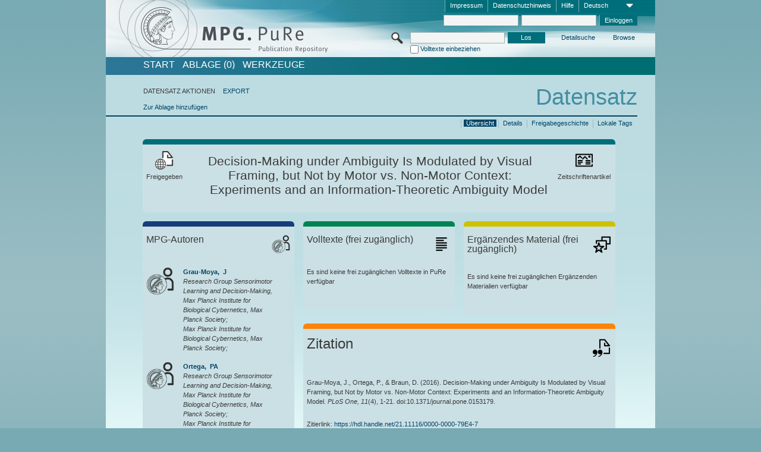

--- FILE ---
content_type: text/html;charset=UTF-8
request_url: https://pure.mpg.de/pubman/faces/ViewItemOverviewPage.jsp?itemId=item_2546872_3
body_size: 14365
content:
<!DOCTYPE html>
<html xmlns="http://www.w3.org/1999/xhtml"><head id="j_idt3"><link type="text/css" rel="stylesheet" href="/pubman/faces/javax.faces.resource/theme.css?ln=primefaces-aristo" /><link type="text/css" rel="stylesheet" href="/pubman/faces/javax.faces.resource/font-awesome-4.7.0/css/font-awesome.min.css" /><link type="text/css" rel="stylesheet" href="/pubman/faces/javax.faces.resource/commonJavaScript/jquery/css/jquery-ui-1.10.4.min.css" /><script type="text/javascript" src="/pubman/faces/javax.faces.resource/jsf.js?ln=javax.faces"></script><script type="text/javascript">if(window.PrimeFaces){PrimeFaces.settings.locale='de_DE';}</script>
    <title>Decision-Making under Ambiguity Is Modulated by Visual Framing, but Not by Motor vs. Non-Motor Context: Experiments and an Information-Theoretic Ambiguity Model :: MPG.PuRe
    </title>
	<meta http-equiv="Content-Type" content="text/html; charset=utf-8" />
	<meta http-equiv="pragma" content="no-cache" />
	<meta http-equiv="cache-control" content="no-cache" />
	<meta http-equiv="expires" content="0" />
	<link href="/pubman/resources/cssFramework/main.css" type="text/css" rel="stylesheet" /><link href="/pubman/resources/cssFramework/themes/skin_MPG/styles/theme.css" type="text/css" rel="stylesheet"/><link rel="shortcut icon" type="image/png" href="/pubman/faces/javax.faces.resources/pubman_favicon_32_32.png"/>
	
	<style type="text/css">
		.headerLogo {background-image: none; }
	</style>
	<style type="text/css">
		.fa { line-height: inherit; margin-right: 0.454545em; color: #004465;}
	</style>
	
	<script type="text/javascript">var cookieVersion = "1.0";</script>
	
	<link rel="search" type="application/opensearchdescription+xml" title="Suche nach Publikationen in MPG.PuRe production" href="https://pure.mpg.de/pubman/faces/search/OpenSearch.jsp" /><script type="text/javascript" src="/pubman/faces/javax.faces.resource/jquery/jquery.js?ln=primefaces&amp;v=6.0"></script><script type="text/javascript" src="/pubman/faces/javax.faces.resource/scripts.js"></script><script type="text/javascript" src="/pubman/faces/javax.faces.resource/commonJavaScript/eSciDoc_javascript.js"></script><script type="text/javascript" src="/pubman/faces/javax.faces.resource/commonJavaScript/componentJavaScript/eSciDoc_ext_paginator.js"></script><script type="text/javascript" src="/pubman/faces/javax.faces.resource/commonJavaScript/componentJavaScript/eSciDoc_selectbox.js"></script><script type="text/javascript" src="/pubman/faces/javax.faces.resource/commonJavaScript/componentJavaScript/eSciDoc_item_list.js"></script><script type="text/javascript" src="/pubman/faces/javax.faces.resource/commonJavaScript/componentJavaScript/eSciDoc_full_item.js"></script><script type="text/javascript" src="/pubman/faces/javax.faces.resource/commonJavaScript/componentJavaScript/eSciDoc_single_elements.js"></script><script type="text/javascript" src="/pubman/faces/javax.faces.resource/commonJavaScript/componentJavaScript/breadcrump.js"></script>
	
	<link href="/cone/js/jquery.suggest.css" rel="stylesheet" type="text/css" />
    <link rel="unapi-server" type="application/xml" title="unAPI" href="https://pure.mpg.de/rest/unapi" />
<meta xmlns="http://www.w3.org/1999/xhtml" name="citation_publication_date"
      content="2016/04" />
<meta xmlns="http://www.w3.org/1999/xhtml" name="citation_author"
      content="Grau-Moya, J" />
<meta xmlns="http://www.w3.org/1999/xhtml" name="citation_author_institution"
      content="Research Group Sensorimotor Learning and Decision-Making, Max Planck Institute for Biological Cybernetics, Max Planck Society" />
<meta xmlns="http://www.w3.org/1999/xhtml" name="citation_author_institution"
      content="Max Planck Institute for Biological Cybernetics, Max Planck Society" />
<meta xmlns="http://www.w3.org/1999/xhtml" name="citation_author" content="Ortega, PA" />
<meta xmlns="http://www.w3.org/1999/xhtml" name="citation_author_institution"
      content="Research Group Sensorimotor Learning and Decision-Making, Max Planck Institute for Biological Cybernetics, Max Planck Society" />
<meta xmlns="http://www.w3.org/1999/xhtml" name="citation_author_institution"
      content="Max Planck Institute for Biological Cybernetics, Max Planck Society" />
<meta xmlns="http://www.w3.org/1999/xhtml" name="citation_author" content="Braun, DA" />
<meta xmlns="http://www.w3.org/1999/xhtml" name="citation_author_institution"
      content="Max Planck Institute for Biological Cybernetics, Max Planck Society" />
<meta xmlns="http://www.w3.org/1999/xhtml" name="citation_author_institution"
      content="Research Group Sensorimotor Learning and Decision-Making, Max Planck Institute for Biological Cybernetics, Max Planck Society" />
<meta xmlns="http://www.w3.org/1999/xhtml" name="citation_title"
      content="Decision-Making under Ambiguity Is Modulated by Visual Framing, but Not by &#xA;Motor vs. Non-Motor Context: Experiments and an Information-Theoretic Ambiguity &#xA;Model" />
<meta xmlns="http://www.w3.org/1999/xhtml" name="citation_doi"
      content="10.1371/journal.pone.0153179" />
<meta xmlns="http://www.w3.org/1999/xhtml" name="citation_journal_title"
      content="PLoS One" />
<meta xmlns="http://www.w3.org/1999/xhtml" name="citation_volume" content="11" />
<meta xmlns="http://www.w3.org/1999/xhtml" name="citation_issue" content="4" />
<meta xmlns="http://www.w3.org/1999/xhtml" name="citation_firstpage" content="1" />
<meta xmlns="http://www.w3.org/1999/xhtml" name="citation_lastpage" content="21" />
<meta xmlns="http://www.w3.org/1999/xhtml" name="citation_publisher"
      content="Public Library of Science" />
<meta xmlns="http://www.w3.org/1999/xhtml" name="citation_issn" content="1932-6203" />
<meta xmlns="http://www.w3.org/1999/xhtml" name="citation_fulltext_html_url"
      content="http://journals.plos.org/plosone/article/asset?id=10.13712Fjournal.pone.0153179.PDF" />
<meta xmlns="http://www.w3.org/1999/xhtml" name="DC.issued" content="2016/04" />
<meta xmlns="http://www.w3.org/1999/xhtml" name="DC.creator" content="Grau-Moya, J" />
<meta xmlns="http://www.w3.org/1999/xhtml" name="DC.creator" content="Ortega, PA" />
<meta xmlns="http://www.w3.org/1999/xhtml" name="DC.creator" content="Braun, DA" />
<meta xmlns="http://www.w3.org/1999/xhtml" name="DC.title"
      content="Decision-Making under Ambiguity Is Modulated by Visual Framing, but Not by &#xA;Motor vs. Non-Motor Context: Experiments and an Information-Theoretic Ambiguity &#xA;Model" />
<meta xmlns="http://www.w3.org/1999/xhtml" name="DC.identifier"
      content="https://doi.org/10.1371/journal.pone.0153179" />
<meta xmlns="http://www.w3.org/1999/xhtml" name="DC.relation.ispartof"
      content="PLoS One" />
<meta xmlns="http://www.w3.org/1999/xhtml" name="DC.citation.volume" content="11" />
<meta xmlns="http://www.w3.org/1999/xhtml" name="DC.citation.issue" content="4" />
<meta xmlns="http://www.w3.org/1999/xhtml" name="DC.citation.spage" content="1" />
<meta xmlns="http://www.w3.org/1999/xhtml" name="DC.citation.epage" content="21" />
<meta xmlns="http://www.w3.org/1999/xhtml" name="DC.publisher"
      content="Public Library of Science" />
<meta xmlns="http://www.w3.org/1999/xhtml" name="DC.identifier"
      content="urn:ISSN:1932-6203" />
<meta xmlns="http://www.w3.org/1999/xhtml" name="DC.identifier"
      content="http://journals.plos.org/plosone/article/asset?id=10.13712Fjournal.pone.0153179.PDF" />
    <meta name="description" content="Autor: Grau-Moya, J et al.; Genre: Zeitschriftenartikel; Online veröffentlicht: 2016-04; Titel: Decision-Making under Ambiguity Is Modulated by Visual Framing, but Not by Motor vs. Non-Motor Context: Experiments and an Information-Theoretic Ambiguity Model" /><script type="text/javascript" src="/pubman/faces/javax.faces.resource/commonJavaScript/jquery/jquery-ui-1.10.4.min.js"></script>
	<!-- ACHTUNG: Mit untenstehenden Bibliotheken funktioniert der nanoScroller nicht !!!
	              Daher kann auch eSciDoc_full_item.js nicht auf die neue Syntax umgestellt werden!!!
	&lt;h:outputScript name="commonJavaScript/jquery/jquery-3.6.0.js" /&gt;
	&lt;h:outputScript name="commonJavaScript/jquery/jquery-migrate-3.3.2.js" /&gt;
	  -->
    <script src="/cone/js/jquery.suggest.js"></script><script type="text/javascript" src="/pubman/faces/javax.faces.resource/commonJavaScript/componentJavaScript/autoSuggestFunctions.js"></script>
    <style type="text/css">
        .dialogNoTitleBar .ui-dialog-titlebar {
            display: none;
        }

        .ui-dialog {
            background: #eee
        }
    </style>
    <script type="text/javascript">
        var currentDialog;
        var text = 'Mit dem nächsten Schritt ermächtigen Sie die Max Planck Digital Library, einen DataCite DOI (Digital Object Identifier) für diese in MPG.PuRe verzeichnete Publikation zu registrieren.<br/><br/>Die DOI-Registrierung kann nicht rückgängig gemacht werden. Deshalb bitten wir Sie, diese Funktion mit Bedacht und nur dann zu verwenden, wenn Sie sich der daraus entstehenden Konsequenzen bewusst sind.<br/><br/>Im Besonderen bestätigen Sie mit dieser DOI-Registrierung die wissenschaftliche Qualität des Inhalts, sowie die Tatsache, dass dieser Publikation bisher weder von Seiten der MPG, noch von einer anderen Stelle ein DOI zugewiesen worden ist. Nähere Informationen zu diesen Anforderungen finden Sie <a href="http://doi.mpdl.mpg.de/faq/#req" target="_new">hier</a>.<br/><br/>Darüber hinaus stimmen Sie zu, dass die URL des MPG.PuRe-Datensatzes sowie die bibliografischen Metadaten zum Zwecke der DOI-Registrierung an die Technische Informationsbibliothek (TIB) Hannover übermittelt werden dürfen.';

        function showDialog() {
            currentDialog = $("<p>" + text + "</p>").dialog({
                dialogClass: "dialogNoTitleBar",
                modal: true,
                width: "auto",
                resizable: false,
                draggable: false,
                width: 500,
                buttons: [{
                        text: "Abbrechen",
                        click: function() {
                            $(this).dialog("close");
                        }
                    },
                    {
                        text: "DOI erzeugen",
                        click: function() {
                            $(".hiddenLnkExecuteAddDoi").click();
                            $(this).dialog("close");
                        }
                    }
                ],
                close: function(event, ui) {
                    $(this).dialog("destroy");
                }
            });
        }
    </script></head>

<body lang="de">
        <!-- The unAPI Identifier for this item --><abbr class='unapi-id' title='item_2546872_3'></abbr>
        <div class="full wrapper"><input id="offset" type="hidden" name="offset" />
		<div class="full_area0 header clear">
			<!-- begin: header section (including meta menu, logo, searchMenu and main menu)-->
			<!-- import meta menu here --><div id="Header:metaMenuSkipLinkAnchor" class="full_area0 metaMenu">
		<!-- meta Menu starts here -->
<form id="Header:j_idt47" name="Header:j_idt47" method="post" action="/pubman/faces/ViewItemOverviewPage.jsp" enctype="application/x-www-form-urlencoded">
<input type="hidden" name="Header:j_idt47" value="Header:j_idt47" />
<span class="seperator"></span>
				<div class="medium_area0 endline selectContainer">
					<div class="medium_area0">
						<span class="medium_area0 selectionBox">Deutsch</span>
						<div class="min_imgArea selectboxIcon"> </div>
					</div><select id="Header:j_idt47:selSelectLocale" name="Header:j_idt47:selSelectLocale" class="medium_area0" size="1" title="Sprachauswahl." onchange="submit();">	<option value="en">English</option>
	<option value="de" selected="selected">Deutsch</option>
	<option value="ja">日本語</option>
</select>
				</div><span class="seperator"></span>

				<!-- Guide --><a id="Header:j_idt47:lnkPubManHelp" name="Header:j_idt47:lnkPubManHelp" href="https://colab.mpdl.mpg.de/mediawiki/MPG.PuRe_Help" rel="noreferrer noopener" title="MPG.PuRe Hilfe" target="_blank" class="free_area0_p8 endline">Hilfe</a><span class="seperator"></span>

				<!-- Privacy Policy --><a id="Header:j_idt47:lnkPrivacyPolicy" href="#" title="DatenschutzHinweis" onclick="jsf.util.chain(this,event,'loadBlog(\'http://colab.mpdl.mpg.de/mediawiki/MPG.PuRe_Datenschutzhinweis\');return false','mojarra.jsfcljs(document.getElementById(\'Header:j_idt47\'),{\'Header:j_idt47:lnkPrivacyPolicy\':\'Header:j_idt47:lnkPrivacyPolicy\'},\'\')');return false" class="free_area0_p8 endline">Datenschutzhinweis</a><span class="seperator"></span>

				<!-- Policy --><a id="Header:j_idt47:lnkPolicy" href="#" title="Leitlinien&amp;Impressum." onclick="jsf.util.chain(this,event,'loadBlog(\'http://colab.mpdl.mpg.de/mediawiki/MPG.PuRe_Impressum\');return false','mojarra.jsfcljs(document.getElementById(\'Header:j_idt47\'),{\'Header:j_idt47:lnkPolicy\':\'Header:j_idt47:lnkPolicy\'},\'\')');return false" class="free_area0_p8 endline">Impressum</a><span class="seperator"></span>

				<!-- CurrentIp -->

				<!-- LogIn, LogOut --><div id="Header:j_idt47:login" style="clear:right; margin-top:0.37em"><span class="seperator"></span><input id="Header:j_idt47:lnkLogin" type="submit" name="Header:j_idt47:lnkLogin" value="Einloggen" class="activeButton quickSearchBtn free_area0_p8 endline" /><input id="Header:j_idt47:inputUsername" type="text" name="Header:j_idt47:inputUsername" class="large_txtInput" />
					<!--
					&lt;p:watermark for="inputUsername" value="username"
						rendered="true" /&gt;
					--><span class="seperator"></span><input id="Header:j_idt47:inputSecretPassword" type="password" name="Header:j_idt47:inputSecretPassword" value="" class="large_txtInput" />
					<!--
					&lt;p:watermark for="inputSecretPassword" value="password"
						rendered="true" /&gt;
					--></div>

			<!-- meta Menu ends here --><input type="hidden" name="javax.faces.ViewState" id="j_id1:javax.faces.ViewState:0" value="5JKPxDA2Zyj1qWe4jV20nmU1OkpmMM7ddfZ1dzBpPhuvCebUPBWvUUJhtGnlraneP+dkI6ty5Dn+BkLD4kTxT0OWBgLgJWsFGdkojkyAKhigQ4J/RGji/MP2vlzTIY1dm1HVYqjfjNhzlWTEMu7QmSw9nWtZ/[base64]/Hg09R+cXgxDtlT2e5AYkgzgVji9rcsxXhwj4V+nILsTTrxBjiemhDxyhh+yzdwbrUszoJxMPZ9WE3LWmushbB/ZdN/bL834zf68bOlPFw3jOUO8k05/aFbALl4INq3hkBuotH48LByu/tMEYUB90lV9M3bsZESVgn0Xn0/FBh4/D/BubuwDTgIvahFdLvO9HTw6PRK98lyFq56p5G6OaqM/[base64]/8pz7JsbKcRmyI5Mbcwu5YT8SkYXkZv+nnBDhe+7evxMGR7hnqCYv+s5PjECVurtOnETSrFGdAGI60tcHLtsFSD/qVNa5PNLEGVqWgUpIcAcekU9d1cBO+14APEPV7tXwyY9Aw1t2e2oR2RwQ3+gsx2Pu2bRCoDZ5AT4dIh+8VFhHLWgumtYLTJpeGbNPhNF6t3YvWqfN6X53EkjDWmuflp3lym+w+h6+9RmdyoDDf8ATVWHHONBH9oQAtX82AiCaUjRf2OD2DXGtjoHIomVap3mKjPDQ/t6aAPABZZOFhAxvtkeegce3M4qN+f3ylOQvs3zZzuapCY+CU2jJJmUQ+GC0Gq0LhiPL0umBhZwD/iZk+d1R63Db396nJ++DeRderARIU5M5dKnzi7BLJ7GARv0iDnm+VC+6eYoRxmskkriRYoQRJa8W/daC31ZNzMcY3Y3f5RrGL3fkMdG647h5mmrv0QqCUJClJU48nTXbAU7DSWJrwgzTQzPyWyXPlEvOTt0dsohYUc/yfbzh0YS9oltGOZ6GRQ7LELdyLKmSN1IsHZqyis1qgAFdl+7tmy3JnahxMBJ9NjyzumByPvdqjT0wUnDP7szTaxgetgQpXDFzQa4mSJsru3kY8+eEugrGIAR7HlpKJWSho+ZTyb0A4THxrDj3Jb1M5mLa261P4wGuhV/Gn+6BABjKrO1Yq4W6c2m9ai+/7m5efklOP/iSfeT9Tp7zj4uuVZtWr7XGWgIteyHwSfZITGWtQ6UtHCLgGxqJQCz3x2vU07Z0w3yuCrOeDf9uM5qqY2t7otzVHrEb6amxt8y0B9AIhl8XQk+uoFOIthJHHwfE2o7cCORQ5ylCQ1Zwba6Vd/PX0IuxA2x/QOTLTbfwVZLAz0+2wszCJOml9HSRDsohffteJfVM5l6x3t0Eo8r99MBI930kQtAGKpz+5cIpf9enaa7v++9m/m8t4II8Zd0HmWsH/jiuq9SpwytO11HHY2VaImSC4modjiP57DnpiBtoVGZFv9U7s8xlUtZ32fNmoM6pg4etL+Vpai+gH+TQRkXMYyvisBr9Pv7dpKdhhaE1+eoyOk=" autocomplete="off" />
</form></div>
			<div class="full_area0 LogoNSearch"><a id="Header:lnkStartPage" name="Header:lnkStartPage" href="/pubman/faces/HomePage.jsp" title="Zur PubMan Startseite wechseln."><img src="/pubman/resources/images/pure_logo_web.png" style="border:none;" class="tiny_marginLExcl headerLogo" /><span class="tiny_marginLExcl xDouble_area0 themePark "></span></a>
			<!-- import search here-->
	
	<div id="searchMenuSkipLinkAnchor" class="free_area0 searchMenu">
<form id="Header:j_idt80" name="Header:j_idt80" method="post" action="/pubman/faces/ViewItemOverviewPage.jsp" enctype="application/x-www-form-urlencoded">
<input type="hidden" name="Header:j_idt80" value="Header:j_idt80" />

			<span class="std_imgArea quickSearchIcon"> </span>
			<span class="xLarge_area0 quickSearchMenu"><input id="Header:j_idt80:quickSearchString" type="text" name="Header:j_idt80:quickSearchString" class="xLarge_txtInput quickSearchTextInput" title="Suchtext" /><span class="xLarge_checkbox quickSearchCheckBoxMenu"><input id="Header:j_idt80:quickSearchCheckBox" type="checkbox" name="Header:j_idt80:quickSearchCheckBox" /><label for="Header:j_idt80:quickSearchCheckBox">Volltexte einbeziehen</label></span>
			</span><input id="Header:j_idt80:btnQuickSearchStart" type="submit" name="Header:j_idt80:btnQuickSearchStart" value="Los" title="Suche starten." class="small_txtBtn activeButton quickSearchBtn" />
			<span class="free_area0"><a id="Header:j_idt80:lnkAdvancedSearch" name="Header:j_idt80:lnkAdvancedSearch" href="/pubman/faces/AdvancedSearchPage.jsp" title="Erweiterte Suchmöglichkeiten über freigegebene Datensätze" class="free_area0_p3 advancedSearchMenu tiny_marginLExcl">Detailsuche</a><a id="Header:j_idt80:lnkBrowseBy" href="#" title="Browsen nach Organisationen und weiteren Kategorien" onclick="mojarra.jsfcljs(document.getElementById('Header:j_idt80'),{'Header:j_idt80:lnkBrowseBy':'Header:j_idt80:lnkBrowseBy'},'');return false" class="free_area0_p3 organisationSearchMenu tiny_marginLExcl endline">Browse</a>
			</span><input type="hidden" name="javax.faces.ViewState" id="j_id1:javax.faces.ViewState:1" value="kUntRe4pcx7RBPRblU1lQEeo26hbv2hn5QyrAo8b2vDsm2XkxBKALPjJycPf9zdtOaCrzs5L46/yAG7Nrqdz/x/oci30j7QJojNFoF7r+4Q90E/hSxHjeyrLbc1WqoEnk48JEk/IW1e2QN33NsDooe2qbP+/ln/h/yeXbgjDbJfcNhnOe5nyw9DTsrkqi18VHC46Qw1TQ7T8MzNyz/X0YQxQR7zYD1SY+Z0toY8CH9cmOHlytJvTEcJLpBUj5lRdmF8Yhq8Q5uk+Skx4fJ7bGiM8B2+5/ROD60DLb+6V9/VRrU+/C2dRObXBwQHhck7fnQbmKJhsCIpf7OGzCGg619PmI6agRsml1W0J6Y3lvNmZfBvhMuNjKPcSJcRHWdJ6RMx7jtK/GdU15dc08cv/gVSvPOQiEmRqv8b7n5u8y+yZEeyG3yEAlwZLdFJeVtqKu1OPISTgSjZ530VCXEzS+8CJoTj3Kj3lpNw0HdBnhXuCVdIUiRjFXqOhxik+BgnDpB/WRfKujQEB/M0sxlMVXndlAn1SVeB3hZbmPXKkx86Eb1mNM6AsMjSSYyBS6Y282HL/nHAzlnf+Ei8Cr9po6e6hVcRZjyVn8lrHVXGQeBapIhJfBwywLwXVEb0K/oMqczyhdhCTK1u4elnQMq4u/4vNcZ1c3b1Kuu2sZ/9qW+VB4Rczjo82XTPFwOY0YH9LLbrNCAhrUoJ4gDsNkLCASzYSoan52eLmmWd5mH1jK69QVtbBduy7luUBAqyHIjgFIss3vSuPZdPKAd4hg1bsEkg5gJwPgTgcg1SpM6ZQe/MZgncOYnf4ZsqI1V8Mt3ewBXK3RFpFiWgXmY5pT4nMUa/VJPDk8M1DKNPuEMWX/AZhTmXsw4AU+Lw0uwXkvMyqHoIP3+grNnYUtgA/dRrkISwN7/jxbEl6zH3AryNO+kl15A2pZSenRVhJK74CLHWEz+4kAzzvbO7GUQq+0p3ETDNWFUhqvwlFU6UgZMtwyLl7d7JWTkmLaatD0jVw9Dc4XkgwKbtmjHA3ZLOmWRwR7w0/xrU1stKI9CW/3DKLJUSggkScMGSV3whOsh3CPB2I/ScO0dl9iP8dU4DIbwa7cmIb1Ix33WorZs5+TBn1cUYu/dCPVJBH/8ElOq5Vk+E7d94SI8TeEC61bbcyHZkmSozgZVOqfC+o8ZbSHAPGnZwJ+LtlaHK08Pdm6HYqdqHGZmg8GEFZvfCaideceQfBQTqjsHQbRnM9lRpnye65dfxWxpRyCzRsaAa52JC0bElrUQroOO+z2pSOYNWBkhk/prEzacTbesPCEL4sHbJ8wdP2TDuyYe3ZdHMqbgq/HLDyKIZIx1t8DYfl3WryxKmgsmSd6TjowyfXrc1GKKQ5almtPH+u+rvZ30fvPqXC0ozWq8ZNrMYForUhfz4oFm01Vt5AJFMmrj16TeZJDx5gkLfD6zmJYAAg7pPBxV0NbWTAhtWmKEEcul1zuR9j/bFaEedvx0gV7mPfP6foWBwcxV3W6GnUnFyPK1PY8sGaoD2yOosftr5kQzIQqksOqci3SDLd5+nUC4GXu+nk9hqsJyiNVFBqgNlyn2AtiptV1s/4YidHof6ooSpb2Tln2huf9ea8O6Ds/3GenIvvs0DkIQm7NNMBkCBr2CfrwoscVW48uZQEHMzGg/aYMvl8cODnxmpZjROB7/MfmdQaDNgKz14fUQyE07XNTuc2cGzVMn2t+eue07z0SuUp5uW64WaDeeR3779AfBdGidtw7G6N4JqWIsiKOpbGybWxylScREz3MzQdwCdQdqy/XQ1RCtP2Skd5Hg3DOi4XDIZ3wICzFSVJiM4AbPy/m3fQrx8nDxn3zLAfxY2cDylHUEcsP6fmCc2T0IdWq8HszaB8ztmi92k=" autocomplete="off" />
</form>
	</div>
			</div>
		</div>
		<!-- import main menu here -->
	
	<div id="mainMenuSkipLinkAnchor" class="full_area0 mainMenu"><a id="Header:lnkHome" name="Header:lnkHome" href="/pubman/faces/HomePage.jsp" title="Gehe zur PubMan Startseite." class="free_area0">START</a>
		<!--  start should replace the following later -->
		<!--  stop should replace the following later --><a id="Header:lnkCartItems" name="Header:lnkCartItems" href="/pubman/faces/CartItemsPage.jsp" title="Gehe zur Ablage." class="free_area0">ABLAGE  (0)</a><a id="Header:lnkTools" name="Header:lnkTools" href="/pubman/faces/ToolsPage.jsp" title="Gehe zur Werkzeug-Übersicht" class="free_area0">Werkzeuge</a>
	</div>
<form id="form1" name="form1" method="post" action="/pubman/faces/ViewItemOverviewPage.jsp" enctype="application/x-www-form-urlencoded">
<input type="hidden" name="form1" value="form1" />

                <div id="content" class="full_area0 clear">
                    <!-- begin: content section (including elements that visualy belong to the header (breadcrumb, headline, subheader and content menu)) -->
                    <div class="clear">
                        <div class="headerSection">
		<div class="clear breadcrumb">
			<!-- Breadcrumb starts here -->
			<ol>
				<li></li>
			</ol>
			<!-- Breadcrumb ends here -->
		</div>
                            <div id="contentSkipLinkAnchor" class="clear headLine">
                                <!-- Headline starts here -->
                                <h1>Datensatz
                                </h1>
                                <!-- Headline ends here -->
                            </div>
                        </div>
                        <div class="small_marginLIncl subHeaderSection">
                            <!-- content menu starts here --><div class="contentMenu">
                                <!-- content menu upper line starts here -->
                                <div class="free_area0 sub"><span class="free_area0">DATENSATZ AKTIONEN</span><span class="seperator void"></span><a id="form1:lnkLinkForExportView" name="form1:lnkLinkForExportView" href="ViewItemFullPage.jsp?itemId=item_2546872_3&amp;view=EXPORT" class="free_area0">EXPORT</a>
                                </div>
                                <!-- content menu upper line ends here -->
                                <!-- content menu lower line (actions) starts here --><div class="free_area0 sub action"><a id="form1:lnkAddToBasket" href="#" onclick="jsf.util.chain(this,event,'fullItemReloadAjax();','mojarra.jsfcljs(document.getElementById(\'form1\'),{\'form1:lnkAddToBasket\':\'form1:lnkAddToBasket\'},\'\')');return false">Zur Ablage hinzufügen</a>
                                    <!-- hidden Button for executing the addDoi command, after the jquery dialog has been confirmed --><a id="form1:lnkExecuteAddDoi" href="#" style="display:none;" onclick="jsf.util.chain(this,event,'fullItemReloadAjax();','mojarra.jsfcljs(document.getElementById(\'form1\'),{\'form1:lnkExecuteAddDoi\':\'form1:lnkExecuteAddDoi\'},\'\')');return false" class="hiddenLnkExecuteAddDoi">#</a></div>
                                <!-- content menu lower line (actions) ends here -->
                                <!-- content menu lower line (export) starts here --></div>
                            <!-- content menu ends here -->
                            <!-- Subheadline starts here -->
                            <!-- Subheadline ends here -->
                            <!-- JSF messages -->
                            <div class="subHeader">
                            </div>
                            <!-- Subheadline ends here -->
                        </div>
                    </div><div class="full_area0">
                        <div class="full_area0 fullItem">
                            <!-- Item control information starts here -->
                            <div class="full_area0 fullItemControls">
                                <span class="full_area0_p5"> <b class="free_area0 small_marginLExcl">  </b><span class="seperator"></span><a id="form1:lnkViewLocalTagsPage" name="form1:lnkViewLocalTagsPage" href="/pubman/faces/ViewLocalTagsPage.jsp" class="free_area0">Lokale Tags</a><span class="seperator"></span><a id="form1:lnkViewItemFull_btnItemVersions" href="#" onclick="mojarra.jsfcljs(document.getElementById('form1'),{'form1:lnkViewItemFull_btnItemVersions':'form1:lnkViewItemFull_btnItemVersions'},'');return false" class="free_area0">Freigabegeschichte</a><span class="seperator"></span><a id="form1:lnkViewItemPage" name="form1:lnkViewItemPage" href="https://pure.mpg.de/pubman/faces/ViewItemFullPage.jsp?itemId=item_2546872_3" class="free_area0">Details</a><span class="seperator"></span><a id="form1:lnkViewItemOverviewPage" name="form1:lnkViewItemOverviewPage" href="#contentSkipLinkAnchor" class="free_area0 actual">Übersicht</a><span class="seperator"></span>
								</span>
                            </div>
                            <!-- Item control information ends here -->
                            <!-- Paginator starts here --><span class="full_area0 pageBrowserItem"><span class="paginatorPanel"></span></span>
                            <!-- Paginator ends here -->
                            <!-- ItemView starts here --><div class="full_area0">
	
	<!-- Title tile --><div class="filled_area0 tiny_marginRExcl small_marginLExcl tile_category borderDarkTurquoise"><div class="filled_area0_p6">
			<!-- Status icon and label --><span class="status_group tiny_marginRExcl">
				<!-- transparent src image needed for correct illustration in IE -->
				<img class="big_imgBtn statusIcon releasedItem" src="../resources/images/overviewPage/1x1transparent.gif" />
				<br />Freigegeben</span>
			<!-- Genre(-group) icon and label --><span class="genre_group tiny_marginLExcl"><img src="../resources/images/overviewPage/article_31.png" class="big_imgBtn" />
				<br />Zeitschriftenartikel</span>
			<!-- Publication title -->
			<h4 class="tile_publication_title">Decision-Making under Ambiguity Is Modulated by Visual Framing, but Not by Motor vs. Non-Motor Context: Experiments and an Information-Theoretic Ambiguity Model
			</h4></div></div><div class="huge_area0 xTiny_marginRExcl small_marginLExcl" style="overflow:visible;">

	<!-- Authors tile --><div class="huge_area0 tile_category borderDarkBlue">
		<!-- Authors tile title and icon --><div class="huge_area0_p6">
			<h5 class="tile_title">
				<img src="../resources/images/overviewPage/MPG_authors_31.png" class="big_imgBtn" align="right" />MPG-Autoren
			</h5></div>
		<!-- If no MPG authors available show message -->
		<!-- If no OpenSource authors available show message -->
		<!-- Iterator for MPG Authors --><div class="huge_area0_p0 nano" style="max-height:300px;"><div class="free_area0_p6 content">
					<div>
						<!-- Hidden ID (used to replace image with CoNE image if available [see JavaScript]) --><span class="mpgAuthorId noDisplay">/persons/resource/persons84522</span>
						<!-- specific --><span class="image">
							<!-- Standard image for Authors with CoNE link --><a href="https://pure.mpg.de/cone/persons/resource/persons84522" rel="noreferrer noopener" target="_blank">
								<img src="../resources/images/overviewPage/MPG_authors_64.png" class="large_imgImg xTiny_marginRExcl" align="left" /></a>
							<!-- Standard image for Authors without CoNE link --></span>
						<!-- Author textual information -->
						<p class="xLarge_area0 xTiny_marginLExcl">
							<!-- Author name with CoNE link --><span class="author_name"><a href="https://pure.mpg.de/cone/persons/resource/persons84522" rel="noreferrer noopener" target="_blank">Grau-Moya, 
								J</a></span>
							<!-- Author name without CoNE link -->
							<!-- Iterator for the authors organizations (linked in the publication) --><span class="author_organization">
									<br />Research Group Sensorimotor Learning and Decision-Making, Max Planck Institute for Biological Cybernetics, Max Planck Society;
									<br />Max Planck Institute for Biological Cybernetics, Max Planck Society;</span>
						</p>
					</div>
					<div>
						<!-- Hidden ID (used to replace image with CoNE image if available [see JavaScript]) --><span class="mpgAuthorId noDisplay">/persons/resource/persons84121</span>
						<!-- specific --><span class="image">
							<!-- Standard image for Authors with CoNE link --><a href="https://pure.mpg.de/cone/persons/resource/persons84121" rel="noreferrer noopener" target="_blank">
								<img src="../resources/images/overviewPage/MPG_authors_64.png" class="large_imgImg xTiny_marginRExcl" align="left" /></a>
							<!-- Standard image for Authors without CoNE link --></span>
						<!-- Author textual information -->
						<p class="xLarge_area0 xTiny_marginLExcl">
							<!-- Author name with CoNE link --><span class="author_name"><a href="https://pure.mpg.de/cone/persons/resource/persons84121" rel="noreferrer noopener" target="_blank">Ortega, 
								PA</a></span>
							<!-- Author name without CoNE link -->
							<!-- Iterator for the authors organizations (linked in the publication) --><span class="author_organization">
									<br />Research Group Sensorimotor Learning and Decision-Making, Max Planck Institute for Biological Cybernetics, Max Planck Society;
									<br />Max Planck Institute for Biological Cybernetics, Max Planck Society;</span>
						</p>
					</div>
					<div>
						<!-- Hidden ID (used to replace image with CoNE image if available [see JavaScript]) --><span class="mpgAuthorId noDisplay">/persons/resource/persons83827</span>
						<!-- specific --><span class="image">
							<!-- Standard image for Authors with CoNE link --><a href="https://pure.mpg.de/cone/persons/resource/persons83827" rel="noreferrer noopener" target="_blank">
								<img src="../resources/images/overviewPage/MPG_authors_64.png" class="large_imgImg xTiny_marginRExcl" align="left" /></a>
							<!-- Standard image for Authors without CoNE link --></span>
						<!-- Author textual information -->
						<p class="xLarge_area0 xTiny_marginLExcl">
							<!-- Author name with CoNE link --><span class="author_name"><a href="https://pure.mpg.de/cone/persons/resource/persons83827" rel="noreferrer noopener" target="_blank">Braun, 
								DA</a></span>
							<!-- Author name without CoNE link -->
							<!-- Iterator for the authors organizations (linked in the publication) --><span class="author_organization">
									<br />Max Planck Institute for Biological Cybernetics, Max Planck Society;
									<br />Research Group Sensorimotor Learning and Decision-Making, Max Planck Institute for Biological Cybernetics, Max Planck Society;</span>
						</p>
					</div></div></div>
		<!-- Iterator for OpenSource Authors --></div>
	
	<!-- External resource tile --><div class="huge_area0 tile_category borderRed">
		<!-- External resource title and icon --><div class="huge_area0_p6">
			<h5 class="tile_title">
				<img src="../resources/images/overviewPage/external_Ressources_31.png" class="big_imgBtn" align="right" />Externe Ressourcen
			</h5></div>
		<!-- If no external resources are available show message -->
		<!-- Iterator for external resources --><div class="huge_area0_p0 nano" style="max-height:300px;min-height:62px;"><div class="free_area0_p6 content"><span style="display:grid">
						<!-- External resource icon -->
						<img src="../resources/images/overviewPage/external_Ressources_31.png" class="min_imgBtn xxTiny_marginRExcl" align="left" />
						<!-- Textual description and link to external resource --><span id="form1:j_idt364:0:imgLocatorGroupOpenAccessUnknown">
							<img src="../resources/images/open_access_not_specified_31.png" class="large_imgImg xTiny_marginRExcl" align="left" title="Open Access Status unbekannt" /></span>
						<p class="double_area0 grid-item-3">
							<!-- Link to the external resource --><a id="form1:j_idt364:0:lnkLocator" name="form1:j_idt364:0:lnkLocator" href="http://journals.plos.org/plosone/article/asset?id=10.13712Fjournal.pone.0153179.PDF" rel="noreferrer noopener" target="_blank"><span title="Link">Link</span></a>
							<!-- Text if publication is withdrawn -->
							<br />
							<!-- Content category --> (beliebiger Volltext)
						</p></span></div></div></div>
	
	<!-- Fulltext tile --><div class="huge_area0 tile_category borderDarkGreen xTiny_marginRExcl">
		<!-- Fulltext title and icon --><div class="huge_area0_p6">
			<h5 class="tile_title">
				<img src="../resources/images/overviewPage/fulltext_31.png" class="big_imgBtn" align="right" />Volltexte (beschränkter Zugriff)
			</h5></div>
		<!-- If no fulltexts are available show message --><div class="huge_area0_p6">Für Ihren IP-Bereich sind aktuell keine Volltexte freigegeben.</div>
		<!-- Iterator for publicly accessible fulltexts (not only any-fulltext, but also postprint/preprint/publisher-version) --><div class="huge_area0_p0 nano" style="max-height:350px;"><div class="free_area0_p6 content"></div></div></div></div><div class="third_area0">
	
	<!-- Fulltext tile --><div class="huge_area0 tile_category borderDarkGreen xTiny_marginRExcl">
		<!-- Fulltext title and icon --><div class="huge_area0_p6">
			<h5 class="tile_title">
				<img src="../resources/images/overviewPage/fulltext_31.png" class="big_imgBtn" align="right" />Volltexte (frei zugänglich)
			</h5></div>
		<!-- If no fulltexts are available show message --><div class="huge_area0_p6">Es sind keine frei zugänglichen Volltexte in PuRe verfügbar</div>
		<!-- Iterator for publicly accessible fulltexts (not only any-fulltext, but also postprint/preprint/publisher-version) --><div class="huge_area0_p0 nano" style="max-height:350px;"><div class="free_area0_p6 content"></div></div></div>
	
	<!-- Supplementary Material tile --><div class="huge_area0 tile_category borderYellow">
		<!-- Supplementary Material title and icon --><div class="huge_area0_p6">
			<h5 class="tile_title">
				<img src="../resources/images/overviewPage/supplementary_material_31.png" class="big_imgBtn" align="right" />Ergänzendes Material (frei zugänglich)
			</h5></div>
		<!-- If no supplementary material is available show message --><div class="free_area0_p6">Es sind keine frei zugänglichen Ergänzenden Materialien verfügbar</div>
		<!-- Iterator for publicly accessible supplementary material --><div class="huge_area0_p0 nano" style="max-height:300px;"><div class="free_area0_p6 content"></div></div></div>
	
	<!-- Citation tile --><div class="third_area0 tile_category borderOrange">
		<!-- Citation title and icon --><div class="third_area0_p6">
			<h5 class="tile_citation_title">
				<img src="../resources/images/overviewPage/citation_31.png" class="big_imgBtn" align="right" />Zitation
			</h5></div>
		<!-- Citation text and PID --><div class="third_area0_p6">
			<!-- Citation -->
      <div class="Pubman">
         <p>Grau-Moya, J., Ortega, P., &amp; Braun, D. <span class="DisplayDateStatus">(2016).</span> Decision-Making under Ambiguity
            Is Modulated by Visual Framing, but Not by Motor vs. Non-Motor Context: Experiments and an Information-Theoretic Ambiguity
            Model.<span class="Italic"><i> PLoS One,</i></span> <span class="Italic"><i>11</i></span>(4), 1-21. doi:10.1371/journal.pone.0153179.
         </p>
      </div>
   
			<br />
			<!-- PID --><span id="form1:txtCitationUrlItemPid">Zitierlink: </span><a id="form1:lnkCitationURLItemPid" name="form1:lnkCitationURLItemPid" href="https://hdl.handle.net/21.11116/0000-0000-79E4-7" title="Führt zu der aktuellsten für Sie verfügbaren Version dieser Publikation. Abhängig vom Status der jüngsten Version und Ihren Nutzerrechten können dies unterschiedliche Versionen sein.">https://hdl.handle.net/21.11116/0000-0000-79E4-7</a>
			<!-- URL if PID is deactivated --></div></div>
	
	<!-- Abstract Tile --><div class="third_area0 tile_category borderBrown">
		<!-- Abstract title and image --><div class="third_area0_p6">
			<h5 class="tile_title">
				<img src="../resources/images/overviewPage/abstract_31.png" class="big_imgBtn" align="right" />Zusammenfassung
			</h5></div>
		<!-- If no abstracts are available show message-->
		<!-- Iterator for abstracts --><div class="third_area0_p6">A number of recent studies have investigated differences in human choice behavior depending on task framing, especially comparing economic decision-making to choice behavior in equivalent sensorimotor tasks. Here we test whether decision-making under ambiguity exhibits effects of task framing in motor vs. non-motor context. In a first experiment, we designed an experience-based urn task with varying degrees of ambiguity and an equivalent motor task where subjects chose between hitting partially occluded targets. In a second experiment, we controlled for the different stimulus design in the two tasks by introducing an urn task with bar stimuli matching those in the motor task. We found ambiguity attitudes to be mainly influenced by stimulus design. In particular, we found that the same subjects tended to be ambiguity-preferring when choosing between ambiguous bar stimuli, but ambiguity-avoiding when choosing between ambiguous urn sample stimuli. In contrast, subjects’ choice pattern was not affected by changing from a target hitting task to a non-motor context when keeping the stimulus design unchanged. In both tasks subjects’ choice behavior was continuously modulated by the degree of ambiguity. We show that this modulation of behavior can be explained by an information-theoretic model of ambiguity that generalizes Bayes-optimal decision-making by combining Bayesian inference with robust decision-making under model uncertainty. Our results demonstrate the benefits of information-theoretic models of decision-making under varying degrees of ambiguity for a given context, but also demonstrate the sensitivity of ambiguity attitudes across contexts that theoretical models struggle to explain.</div></div></div></div>
                            <!-- ItemView ends here -->
                        </div></div>
                    <!-- end: content section -->
                </div><input type="hidden" name="javax.faces.ViewState" id="j_id1:javax.faces.ViewState:2" value="ZDA+VJa3tqzdnMYwt9lSSZfl1rTfiZLjKPMPhr00UYXnz/W2wmh5Aceou7Go7cCGjYwzaGB7+VK0TJII2bGhht3ZPe/jA0WuMBWoWZrkzNW9aYegrWmOAaOnhE1h6rvJqt0eQtSYU8G8j18PzC3jgXk7qBmcpJX7dAAd8QdCua2+MERmGm/ue7Km8aQbbLc+PIlhrV5SEeAEtfIWrbUnottjRsLHduhLRnsR1BBJLgacXnPXBDqWqH7dCFHXwGUYff7Jd5Iv5LHdi4HaT/xR4ZJ/6oAHDIE+MBpQFwZ90llmPVA+ai75LmvuF5Je2tAKLe502+9ZShVkdDdeXQ1xh7nnwbKjazumvxeTkMI+BUUaA9Sr9nb0DxlKKphRvIviJ5aj0gSiWimmWNCJ53bTzF/98wuOe+j2nl0FBLKEsd/miN6sKoHrwKCqtz73w3Ltu9vzjDVpU+IGuvZ71hTnip9ar+LFDkkg7b/gl9NY/CMVQmf5NWQpFp07pphGz3re6l4DWH8lGMqLW4dIUpnUB94vARWvXD/Zkzlm1ZTo7aV7lN/6eryCHIL/TpnUaHG25li7WyyADarRu8HOsQFBAoOTqxo5kVVUbnzprV7vYOqGDPd/goEcYzU26pgyMrGa9/orz+ATRvLqwZxALbfKJH/5fkBznXJgAhTmGqj5EGDoOdAecbmmhcqYUt8Y5bjJ55aqe7n2nW9cUTkgIiqD7m/gjrOWGumxprqCUU3OPb+lwu8Len4ivJqj5t14dGtrGGkgCFfM7duKiwqfs/QiTya2qjRsVOoJ1tL7q3MvR2rEEDoQsE5dubOsGJP9tLcH2UfcNaFX2RvdoXF2QKTU5EBJl6etQAhqUWYbzjo/LQdcdG5UZTi16d6rF9hU9jeio4UvbDdeMt9Zn1la5qFbhwMrV//pK4AE2oh48g3grZ0d9p2FnNJuP8PpmZBPy0mncLtWLtrhzbi9E/eRIn0Xmsbnz2r2tcNfevxaHz2rO7sOC+v1sQQiz6XKZj3zyE6Tfy3nudh4QiJSRD835MwQkWP7rvasuWC5zEbyMfv1NQ/PLtgctkmjJ16kW0C/P42zqD+HXTl2WrxFPPJUBDo92l4Xxw0nlxJrVmOmYudC0xcmOJSqU/mOPz1XgUeTsSO+vUjuysE6dKt3SKU7oOgAncbguYJAzTYWzl9Ff4/5nPIAWJsPCg3Cp4SJSFiGK13hax3162lPRemEXtabkgbZByTG7kWZn8Scz2kdf7OCqAu3ridCtgsAnoaL2R9TEbb3iiPFnjtNt/[base64]/wVxmlfGSMUxg/JDT4tNb/XsuJyvnet5s3WgUPjM2jBCmVwM0AvpFqAje98IgLTwtifASU4Rsm2qZm5NC45ZoWK1qZoWa/J2fjno5zHXYu62TvnFpX9EfG7UOlnaq+f2JjH+v+LNssZ+Z2Dkr93LayGCq7r4n2AJN8GX6FX6ZSGc071B/fuF/Bk9b2YWCMMa1psvI2QeEopLoBZvV1aCkSmySCxbpwQBn4B8RwKc61YARDMRhRSPvAbCwHWU8eXTd/BxCD7YvJdXBOh9Br1NccwWLdYI10H7xRWCxOlvDbjQdV4Suibmb9iSRrZrHsWaJel76MAOOz0EfHYBhAtyeBF2Zf5uAPVFvqys1cbkW3gJmcw=" autocomplete="off" />
</form>
        </div>

		<div class="footer">

			<div class="full_area0">
				 
				<!-- Mattomo -->
<script data-name="matomo"  data-category="analytics" type="text/plain">
var _paq = _paq || [];
  /* tracker methods like "setCustomDimension" should be called before "trackPageView" */
  console.log(document.URL);

  var regexOverview = /https:\/\/pure\.mpg\.de\/pubman\/faces\/ViewItemOverviewPage\.jsp\?itemId=(item_\d+)_?\d?.*/;
  var matchOverview = regexOverview.exec(document.URL);
  var regexFull = /https:\/\/pure\.mpg\.de\/pubman\/faces\/ViewItemFullPage\.jsp\?itemId=(item_\d+)_?\d?.*/;
  var matchFull = regexFull.exec(document.URL);

  if (matchOverview != null && matchOverview[1] != null && matchOverview[1] !== undefined) {
    _paq.push(['setCustomUrl', 'https://pure.mpg.de/pubman/item/' + matchOverview[1]]);
  }
  else if (matchFull != null && matchFull[1] != null && matchFull[1] !== undefined) {
    _paq.push(['setCustomUrl', 'https://pure.mpg.de/pubman/item/' + matchFull[1]]);
  }
  
  _paq.push(['trackPageView']);
  _paq.push(["disableCookies"]);

  (function() {
    var u="//analytics.mpdl.mpg.de/";
    
    if (document.URL.toString() === 'https://pure.mpg.de/pubman/faces/ViewItemFullPage.jsp' ||
      document.URL.toString() === 'https://pure.mpg.de/pubman/faces/ViewItemOverviewPage.jsp') {
        return;
    }


    _paq.push(['setTrackerUrl', u+'piwik.php']);
    _paq.push(['setSiteId', '1']);

    var d=document, g=d.createElement('script'), s=d.getElementsByTagName('script')[0];
    g.type='text/javascript'; g.async=true; g.defer=true; g.src=u+'piwik.js'; s.parentNode.insertBefore(g,s);
  })();
</script>
<script defer src="https://assets.mpdl.mpg.de/static/mpdl-consent/consent-config-matomo.js"></script>
<script defer>
    window.addEventListener('load', ()=> {
        runConsentBanner({'privacyPolicyUrl' : 'https://colab.mpdl.mpg.de/mediawiki/MPG.PuRe_Datenschutzhinweis'});
    });
</script>

			</div>
		</div>
        
		<script type="text/javascript">
	        var suggestConeUrl = "https://pure.mpg.de/cone/";
        
		    var citationStyleSuggestBaseURL = '$1?format=json';
    		var citationStyleSuggestURL = suggestConeUrl + 'citation-styles/query';

			$(document).ready(function() {
				startNanoScrollerWhenLoaded();
				
				// Try to replace standard author images with CoNE-images
				replaceAuthorImage();
				checkUpdateCslUi();
			});

			// NanoScroller
			var counter = 0;
			var startNanoScrollerTimeout;

			// Add NanoScroller (Scrollbar only visible when hovering the marked div)
			function startNanoScrollerWhenLoaded() {
				clearTimeout(startNanoScrollerTimeout);
				switch (typeof $.fn.nanoScroller) {
					case 'function':
						var nanoDiv = $(".nano");
						nanoDiv.nanoScroller();
						break;
					default:
						counter++;
						if (counter < 10) {
							startNanoScrollerTimeout = setTimeout(startNanoScrollerWhenLoaded, 100);
						}
						break;
				}
			}

			// tries to replace the standard author image with the cone image.
			function replaceAuthorImage() {
				var url;
				var jsonRequestUrl;
				var imgElement;
				$('.mpgAuthorId').each(function(index) {
					url = $(this).text();
					jsonRequestUrl = 'https://pure.mpg.de/cone' + url + '?format=json';
					imgElement = $(this).parent().find('img').get(0);
					updateImage(imgElement, jsonRequestUrl);
				});
			}

			// JSon request to CoNE (works only if CoNE is on the same server as PubMan [Cross-site-scripting])
			// !DOES NOT WORK LOCALLY! (Cross-site-scripting)
			function updateImage(imgElement, jsonRequestUrl) {
				$.getJSON(jsonRequestUrl, function(result) {
					var pictureUrl = result.http_xmlns_com_foaf_0_1_depiction;
					if (pictureUrl != undefined && pictureUrl.trim() != '') {
						$(imgElement).attr('src', pictureUrl);
					}
				});
			}

			function checkUpdateCslUi() {
				(typeof updateCslUi == 'function') ? updateCslUi(): setTimeout("checkUpdateCslUi()", 30);
			}
		</script>
</body>

</html>